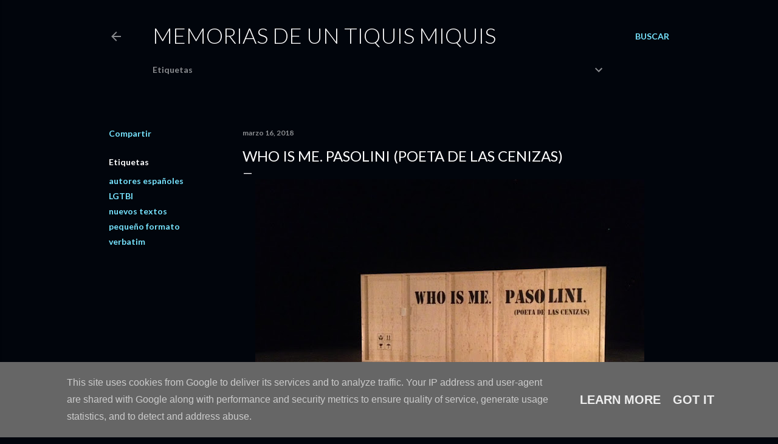

--- FILE ---
content_type: text/html; charset=UTF-8
request_url: https://www.archivell.es/b/stats?style=WHITE_TRANSPARENT&timeRange=ALL_TIME&token=APq4FmASrFNESQuIV8kCtbXudDID4gxLn9M72qdkViysYPt067RrvzWsbQHYC65KvPHfCiBKyxRuoeuajg-94yZ9J-fIGH_F9w
body_size: 29
content:
{"total":529096,"sparklineOptions":{"backgroundColor":{"fillOpacity":0.1,"fill":"#ffffff"},"series":[{"areaOpacity":0.3,"color":"#fff"}]},"sparklineData":[[0,4],[1,2],[2,3],[3,4],[4,6],[5,3],[6,4],[7,3],[8,3],[9,4],[10,87],[11,4],[12,5],[13,3],[14,2],[15,3],[16,3],[17,100],[18,99],[19,4],[20,2],[21,4],[22,4],[23,12],[24,7],[25,10],[26,15],[27,36],[28,8],[29,1]],"nextTickMs":514285}

--- FILE ---
content_type: text/html; charset=utf-8
request_url: https://www.google.com/recaptcha/api2/aframe
body_size: 267
content:
<!DOCTYPE HTML><html><head><meta http-equiv="content-type" content="text/html; charset=UTF-8"></head><body><script nonce="QG6HnaWmKUcW-rL_QYnbXQ">/** Anti-fraud and anti-abuse applications only. See google.com/recaptcha */ try{var clients={'sodar':'https://pagead2.googlesyndication.com/pagead/sodar?'};window.addEventListener("message",function(a){try{if(a.source===window.parent){var b=JSON.parse(a.data);var c=clients[b['id']];if(c){var d=document.createElement('img');d.src=c+b['params']+'&rc='+(localStorage.getItem("rc::a")?sessionStorage.getItem("rc::b"):"");window.document.body.appendChild(d);sessionStorage.setItem("rc::e",parseInt(sessionStorage.getItem("rc::e")||0)+1);localStorage.setItem("rc::h",'1768880697054');}}}catch(b){}});window.parent.postMessage("_grecaptcha_ready", "*");}catch(b){}</script></body></html>